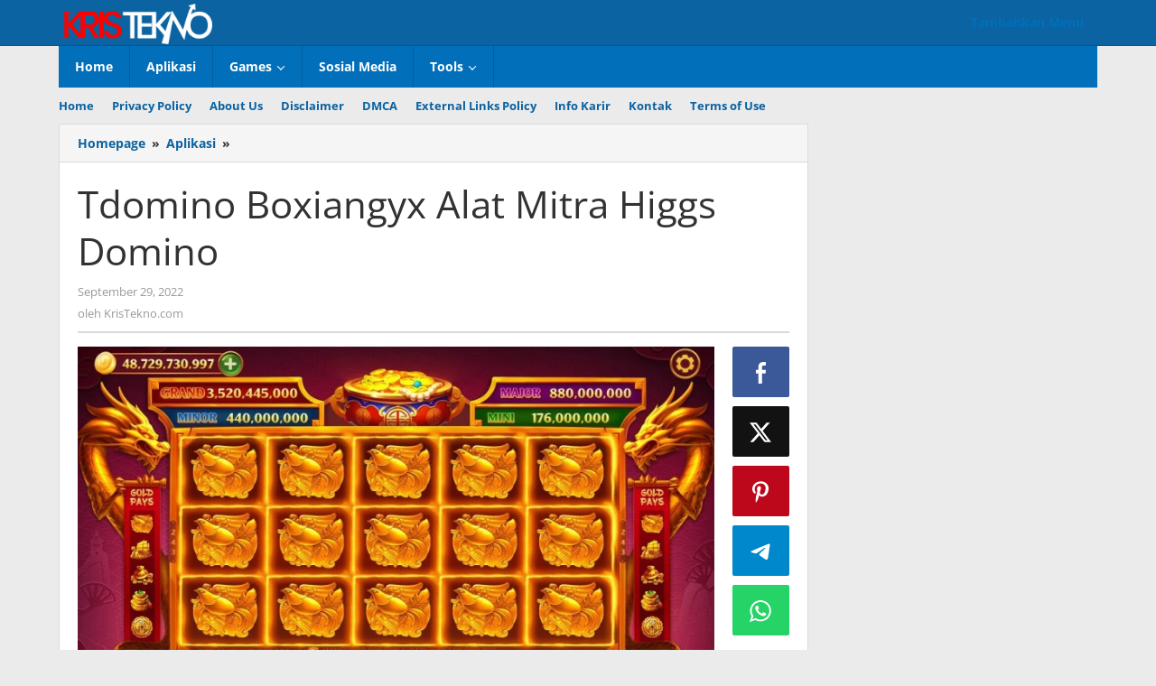

--- FILE ---
content_type: text/css
request_url: https://kristekno.com/wp-content/cache/min/1/wp-content/themes/majalahpro-child/style.css?ver=1759033584
body_size: 10209
content:
img,legend{border:0}legend,td,th{padding:0}html{font-family:sans-serif;-ms-text-size-adjust:100%;-webkit-text-size-adjust:100%}body{margin:0}article,aside,details,figcaption,figure,footer,header,hgroup,main,menu,nav,section,summary{display:block}audio,canvas,progress,video{display:inline-block;vertical-align:baseline}audio:not([controls]){display:none;height:0}[hidden],template{display:none}a{background-color:transparent}a:active,a:hover{outline:0}abbr[title]{border-bottom:1px dotted}b,optgroup,strong{font-weight:700}dfn{font-style:italic}h1{font-size:2em;margin:.67em 0}mark{background:#ff0;color:#000}small{font-size:80%}sub,sup{font-size:75%;line-height:0;position:relative;vertical-align:baseline}sup{top:-.5em}sub{bottom:-.25em}svg:not(:root){overflow:hidden}figure{margin:1em 40px}hr{-webkit-box-sizing:content-box;-moz-box-sizing:content-box;box-sizing:content-box;height:0}pre,textarea{overflow:auto}code,kbd,pre,samp{font-family:monospace,monospace;font-size:1em}button,input,optgroup,select,textarea{color:inherit;font:inherit;margin:0}button{overflow:visible}button,select{text-transform:none}button,html input[type=button],input[type=reset],input[type=submit]{-webkit-appearance:button;appearance:button;cursor:pointer}button[disabled],html input[disabled]{cursor:default}button::-moz-focus-inner,input::-moz-focus-inner{border:0;padding:0}input{line-height:normal}input[type=checkbox],input[type=radio]{-webkit-box-sizing:border-box;-moz-box-sizing:border-box;box-sizing:border-box;padding:0}input[type=number]::-webkit-inner-spin-button,input[type=number]::-webkit-outer-spin-button{height:auto}input[type=search]{-webkit-appearance:textfield;appearance:textfield;-webkit-box-sizing:content-box;-moz-box-sizing:content-box;box-sizing:content-box}input[type=search]::-webkit-search-cancel-button,input[type=search]::-webkit-search-decoration{-webkit-appearance:none}fieldset{border:2px solid #f6f4f1;margin:0 5px;padding:20px}table{border-collapse:collapse;border-spacing:0}*,:after,:before{-webkit-box-sizing:border-box;-moz-box-sizing:border-box;box-sizing:border-box}.sidr{display:block;position:fixed;top:0;height:100%;z-index:1;width:100%;z-index:999999;overflow-x:hidden;overflow-y:auto}.sidr .sidr-inner{padding:0 0 0}.sidr .sidr-inner>p{margin-left:15px;margin-right:15px}.sidr.sidr-right{left:auto;right:-100%}.sidr.sidr-left{left:-100%;right:auto}.sidr{font-size:13px;background:#333;color:#fff}.sidr ul{display:block;margin:0 0 0;padding:0}.sidr ul li{position:relative;display:block;margin:0;line-height:38px}.sidr ul li.active,.sidr ul li.sidr-class-active,.sidr ul li:hover{border-top:0;line-height:38px}.sidr ul li.active>a,.sidr ul li.sidr-class-active>a,.sidr ul li:hover>a{background-color:rgba(0,0,0,.1)}.sidr ul li a{padding:0 15px;display:block;text-decoration:none;color:#fff}.sidr ul li ul{border-bottom:0;margin:0}.sidr ul li ul li{line-height:38px;font-size:13px}.sidr ul li ul li.active,.sidr ul li ul li.sidr-class-active,.sidr ul li ul li:hover{border-top:0;line-height:38px}.sidr ul li ul li a{color:rgba(#fff,.8);padding-left:30px}.sidr form{margin:0 15px}.sidr label{font-size:13px}.sidr input[type=search],.sidr input[type=text]{width:100%;color:#222;font-size:13px;padding:5px;box-sizing:border-box;margin:0 0 10px;border-radius:2px;border:0;background:rgba(#000,.1);color:rgba(#fff,.6);display:block;clear:both}.sidr .sub-toggle{position:absolute;right:0;top:0;cursor:pointer;border-left:1px solid #ddd;font-size:20px;width:40px;text-align:center}.sidr .sub-toggle .gmr-icon-up:after,.sidr .sub-toggle .gmr-icon-down:after{display:inline-block;position:relative;margin-left:3px;margin-right:3px;margin-top:-5px;top:auto;bottom:auto;vertical-align:middle;content:' ';border-width:0 1px 1px 0;border-style:solid;border-color:#fff;-webkit-transform-origin:66% 66%;-ms-transform-origin:66% 66%;transform-origin:66% 66%;-webkit-transform:rotate(45deg);-ms-transform:rotate(45deg);transform:rotate(45deg);-webkit-transition:all 0.15s ease-in-out;transition:all 0.15s ease-in-out;height:6px;width:6px}.sidr .sub-toggle .gmr-icon-up:after{transform:rotate(225deg)}.sidr .sub-toggle.is-open{content:" - "!important}.sidr-class-gmr-logo{padding:0 15px;background-color:#fff;max-height:50px;line-height:50px;position:relative;display:block}.sidr-class-gmr-logo img{max-height:40px}.sidr .sub-toggle:hover{color:red;background:rgba(255,255,255,.5)}.sidr-class-site-description,.sidr ul.sidr-class-sub-menu{display:none}.sidr ul.sidr-class-sub-menu.active{display:block}.sidr-class-menu-item i._mi,.sidr-class-menu-item img._mi{display:inline-block;vertical-align:middle}.sidr-class-menu-item i._mi{width:auto;height:auto;margin-top:-.265em;font-size:18px;line-height:1}.sidr-class-menu-item i._before{margin-right:.25em}.sidr-class-menu-item i._after{margin-left:.25em}.sidr-class-menu-item img._before{margin-right:.5em}.sidr-class-menu-item img._after{margin-left:.5em}.sidr-class-menu-item ._svg{width:1em}.sidr-class-menu-item i.elusive{margin-top:-.3em}@keyframes splide-loading{0%{transform:rotate(0)}to{transform:rotate(1turn)}}.splide--draggable>.splide__slider>.splide__track,.splide--draggable>.splide__track{-webkit-user-select:none;-ms-user-select:none;user-select:none}.splide--fade>.splide__slider>.splide__track>.splide__list,.splide--fade>.splide__track>.splide__list{display:block}.splide--fade>.splide__slider>.splide__track>.splide__list>.splide__slide,.splide--fade>.splide__track>.splide__list>.splide__slide{left:0;opacity:0;position:absolute;top:0;z-index:0}.splide--fade>.splide__slider>.splide__track>.splide__list>.splide__slide.is-active,.splide--fade>.splide__track>.splide__list>.splide__slide.is-active{opacity:1;position:relative;z-index:1}.splide--rtl{direction:rtl}.splide--ttb.is-active>.splide__slider>.splide__track>.splide__list,.splide--ttb.is-active>.splide__track>.splide__list{display:block}.splide__container{box-sizing:border-box;position:relative}.splide__list{-webkit-backface-visibility:hidden;backface-visibility:hidden;display:-ms-flexbox;display:flex;height:100%;margin:0!important;padding:0!important;transform-style:preserve-3d}.splide.is-initialized:not(.is-active) .splide__list{display:block}.splide__pagination{-ms-flex-align:center;align-items:center;display:-ms-flexbox;display:flex;-ms-flex-wrap:wrap;flex-wrap:wrap;-ms-flex-pack:center;justify-content:center;margin:0;pointer-events:none}.splide__pagination li{display:inline-block;line-height:1;list-style-type:none;margin:0;pointer-events:auto}.splide__progress__bar{width:0}.splide{outline:none;position:relative;visibility:hidden}.splide.is-initialized,.splide.is-rendered{visibility:visible}.splide__slide{-webkit-backface-visibility:hidden;backface-visibility:hidden;box-sizing:border-box;-ms-flex-negative:0;flex-shrink:0;list-style-type:none!important;margin:0;outline:none;position:relative}.splide__slide img{vertical-align:bottom}.splide__slider{position:relative}.splide__spinner{animation:splide-loading 1s linear infinite;border:2px solid #999;border-left-color:transparent;border-radius:50%;bottom:0;contain:strict;display:inline-block;height:20px;left:0;margin:auto;position:absolute;right:0;top:0;width:20px}.splide__track{overflow:hidden;position:relative;z-index:0}html{-webkit-tap-highlight-color:rgba(0,0,0,0)}body{font-family:arial,sans-serif;line-height:1.5;margin:0 auto;background-color:#ebebeb;font-smooth:always}input,button,select,textarea{font-family:inherit;font-size:inherit;line-height:inherit}figure{margin:0}img{vertical-align:middle;height:auto;max-width:100%}.img-responsive{display:block;max-width:100%;height:auto}hr{margin-top:23px;margin-bottom:23px}[role="button"]{cursor:pointer}mark{background-color:#fcf8e3;padding:.2em}a{color:#2980b9;text-decoration:none;-webkit-transition:all .25s ease;-moz-transition:all .25s ease;-ms-transition:all .25s ease;-o-transition:all .25s ease;transition:all .25s ease;outline:0}a:hover,a:focus,a:active{color:#3498db;text-decoration:none}a:focus{outline:5px auto -webkit-focus-ring-color;outline-offset:-2px}del{color:#efefef}h1,h2,h3,h4,h5,h6{font-family:sans-serif;font-weight:600;line-height:1.1;color:inherit;margin-top:0;margin-bottom:5px}h1{font-size:36px}h2{font-size:30px}h3{font-size:24px}h4{font-size:18px}h5{font-size:14px}h6{font-size:12px}h1 small,h2 small,h3 small,h4 small,h5 small,h6 small{font-weight:400;line-height:1;font-size:75%}h2.entry-title{font-size:20px;font-weight:700!important;line-height:24px}p{margin:0 0 15px;word-wrap:break-word}small{font-size:85%}blockquote{border-color:#f6f4f1;font-style:italic}table{border-collapse:collapse!important;border-spacing:0;background-color:transparent;margin-bottom:20px;width:100%;max-width:100%}caption{padding-top:8px;padding-bottom:8px;color:#a7a7a7;text-align:left}caption,th,td{text-align:left}th{text-align:left;font-weight:700;text-transform:uppercase}th,td{border-top:1px solid #f6f4f1;padding:6px 12px}@media (max-width:767px){table{display:block;width:100%;overflow-x:auto}}fieldset{margin:0 0 20px}ul,ol{margin-top:0;margin-bottom:11.5px}ul ul,ol ul,ul ol,ol ol{margin-bottom:0}dl{margin-top:0;margin-bottom:23px}dt,dd{line-height:1.7}dt{font-weight:700}dd{margin-left:0}abbr[title],abbr[data-original-title]{cursor:help}blockquote{padding:5px 10px;margin:0 0 5px;border-left:5px solid #f6f4f1}blockquote p:last-child,blockquote ul:last-child,blockquote ol:last-child{margin-bottom:0!important}address{margin-bottom:23px;font-style:normal;line-height:1.7}code,kbd,pre,samp{font-family:Menlo,Monaco,Consolas,"Courier New",monospace}code{padding:2px 4px;font-size:90%;color:#34495e;background-color:#f8f8f8;border-radius:4px}kbd{padding:2px 4px;font-size:90%;color:#fff;background-color:#34495e}kbd kbd{padding:0;font-size:100%;font-weight:700;-webkit-box-shadow:none;box-shadow:none}pre{display:block;padding:11px;margin:0 0 11.5px;font-size:13px;line-height:1.7;word-break:break-all;word-wrap:break-word;color:#fff;background-color:#2c3e50}pre code{padding:0;font-size:inherit;color:inherit;white-space:pre-wrap;background-color:transparent}a.read-more{background-color:#f6f4f1;padding-left:5px;padding-right:5px}.gmr-embed-responsive{position:relative;display:block;height:0;padding:0;overflow:hidden;margin-bottom:20px}.gmr-embed-responsive .gmr-embed-responsive-item,.gmr-embed-responsive iframe,.gmr-embed-responsive embed,.gmr-embed-responsive object,.gmr-embed-responsive video{position:absolute;top:0;left:0;bottom:0;height:100%;width:100%;border:0}.gmr-embed-responsive-16by9{padding-bottom:56.25%}.gmr-embed-responsive-4by3{padding-bottom:75%}.clearfix:before,.clearfix:after,.dl-horizontal dd:before,.dl-horizontal dd:after,.container:before,.container:after,.container-fluid:before,.container-fluid:after,.row:before,.row:after{content:" ";display:table}.clearfix:after,.dl-horizontal dd:after,.container:after,.container-fluid:after,.row:after{clear:both}.center-block{display:block;margin-left:auto;margin-right:auto}.pull-right{float:right!important}.pull-left{float:left!important}.gmr-hide{display:none}.hidden,.hide{display:none!important}.show{display:block!important}.invisible{visibility:hidden}.affix{position:fixed}#site-container{position:relative;margin:0 auto;max-width:1200px}.gmr-headwrapper{margin-top:20px;margin-bottom:20px}@media (max-width:993px){.gmr-headwrapper{margin-bottom:0}}.gmr-logo{float:left;height:45px;max-height:45px}.text-center .gmr-logo{float:none!important;display:block;width:100%}.gmr-logo img{max-width:100%;max-height:45px}.site-title{font-weight:500;line-height:1.1;color:inherit;margin-bottom:0;font-size:26px}.site-description{font-size:13px}@media (max-width:480px){.gmr-logo{max-width:180px}}@media (max-width:900px){.gmr-topnavwrap .gmr-table-logo{width:80%;text-align:left!important}.gmr-topnavwrap .gmr-table-menu{width:20%}}.gmr-list-table{width:100%;display:table}.gmr-table-row{display:table-row}.gmr-table-cell{display:table-cell;vertical-align:middle;height:100%}a.button,button.button,input.button,a.button,button,input[type="button"],input[type="reset"],input[type="submit"]{border:1px solid rgba(0,0,0,.2);cursor:pointer;display:inline-block;outline:0;overflow:visible;margin:0;padding:8px 10px;text-decoration:none;vertical-align:top;width:auto;vertical-align:middle;background-color:#2c3e50;white-space:normal;color:#fff;height:auto;-webkit-appearance:none;appearance:none;-moz-background-clip:padding;-o-background-clip:padding-box;-webkit-background-clip:padding;background-clip:padding-box;-webkit-transition:all .25s ease;-moz-transition:all .25s ease;-ms-transition:all .25s ease;-o-transition:all .25s ease;transition:all .25s ease;border-radius:3px;-moz-border-radius:3px;-webkit-border-radius:3px}a.button:hover,button.button:hover,input.button:hover,button:hover,input[type="button"]:hover,input[type="reset"]:hover,input[type="submit"]:hover,a.button:focus,button:focus,input[type="button"]:focus,input[type="reset"]:focus,input[type="submit"]:focus,a.button:active,button:active,input[type="button"]:active,input[type="reset"]:active,input[type="submit"]:active{text-decoration:none;color:#fff}input[type="text"],input[type="email"],input[type="url"],input[type="password"],input[type="search"],input[type="number"],input[type="tel"],input[type="range"],input[type="date"],input[type="month"],input[type="week"],input[type="time"],input[type="datetime"],input[type="datetime-local"],input[type="color"],select,textarea{background-color:rgba(255,255,255,.2);border:1px solid rgba(0,0,0,.2);outline:0;margin:0;padding:8px 10px;text-align:left;font-size:inherit;vertical-align:middle;font-family:inherit;-moz-box-sizing:border-box;-webkit-box-sizing:border-box;box-sizing:border-box;-moz-background-clip:padding;-o-background-clip:padding-box;-webkit-background-clip:padding;background-clip:padding-box;-webkit-appearance:none;appearance:none;-moz-box-shadow:inset 0 1px 2px -1px rgba(0,0,0,.2);-webkit-box-shadow:inset 0 1px 2px -1px rgba(0,0,0,.2);box-shadow:inset 0 1px 2px -1px rgba(0,0,0,.2);border-radius:3px;-moz-border-radius:3px;-webkit-border-radius:3px}input[type="text"][disabled],input[type="email"][disabled],input[type="url"][disabled],input[type="password"][disabled],input[type="search"][disabled],input[type="number"][disabled],input[type="tel"][disabled],input[type="range"][disabled],input[type="date"][disabled],input[type="month"][disabled],input[type="week"][disabled],input[type="time"][disabled],input[type="datetime"][disabled],input[type="datetime-local"][disabled],input[type="color"][disabled] select[disabled],textarea[disabled]{background-color:rgba(255,255,255,.1)}input[type="text"]:focus,input[type="email"]:focus,input[type="url"]:focus,input[type="password"]:focus,input[type="search"]:focus,input[type="number"]:focus,input[type="tel"]:focus,input[type="range"]:focus,input[type="date"]:focus,input[type="month"]:focus,input[type="week"]:focus,input[type="time"]:focus,input[type="datetime"]:focus,input[type="datetime-local"]:focus,input[type="color"]:focus,select:focus,textarea:focus{-moz-box-shadow:inset 0 1px 5px -1px rgba(0,0,0,.2);-webkit-box-shadow:inset 0 1px 5px -1px rgba(0,0,0,.2);box-shadow:inset 0 1px 5px -1px rgba(0,0,0,.2)}button[disabled],input[disabled],select[disabled],select[disabled] option,select[disabled] optgroup,textarea[disabled],a.button_disabled{-moz-box-shadow:none;-webkit-box-shadow:none;box-shadow:none;-moz-user-select:-moz-none;-webkit-user-select:none;-khtml-user-select:none;user-select:none;color:#888;cursor:default}textarea,select[size],select[multiple]{height:auto}select[size="0"],select[size="1"]{height:1.8em}select{max-width:100%}textarea{min-height:40px;overflow:auto;resize:vertical;width:100%}optgroup{color:#000;font-style:normal;font-weight:400;font-family:Arial,"Liberation Sans",FreeSans,sans-serif}optgroup::-moz-focus-inner{border:0;padding:0}.container{margin-right:auto;margin-left:auto;padding-left:10px;padding-right:10px}@media (min-width:768px){.container{max-width:750px}}@media (min-width:992px){.container{max-width:900px}}@media (min-width:1200px){.container{max-width:1170px}}.container-fluid{margin-right:auto;margin-left:auto;padding-left:10px;padding-right:10px}.row{margin-left:-10px;margin-right:-10px}.col-md-sb-r,.col-md-sb-l,.col-md-sgl-r,.col-md-sgl-m,.col-md-sgl-m-noshare,.col-md-content,.col-md-content-c,.col-md-content-s-c,.col-md-content-s-c-2,.col-md-content-s-c-noshare,.col-md-sb-s-l,.col-md-main,.col-md-footer3,.col-md-footer4,.col-md-footer6{position:relative;min-height:1px;padding-left:10px;padding-right:10px}@media (min-width:992px){.col-md-sb-r,.col-md-sb-l,.col-md-sgl-r,.col-md-sgl-m,.col-md-sgl-m-noshare,.col-md-content,.col-md-content-c,.col-md-content-s-c,.col-md-content-s-c-2,.col-md-content-s-c-noshare,.col-md-sb-s-l,.col-md-main,.col-md-footer3,.col-md-footer4,.col-md-footer6{float:left}.col-md-main{width:100%}.col-md-content{width:72.66666667%}.col-md-content-c{width:78.66666667%}.col-md-sb-l{width:21.33333333%}.col-md-sb-r{width:27.33333333%}.col-md-sgl-m{width:89.66666667%}.col-md-sgl-m-noshare{width:100%}.col-md-sgl-r{width:10.33333333%}.col-md-content-s-c{width:74.66666667%}.col-md-content-s-c-noshare{width:77.66666667%}.col-md-sb-s-l{width:25.33333333%}.col-md-sgl-m-noshare .col-md-sb-s-l{width:22.33333333%}.col-md-footer6{width:50%}.col-md-footer4{width:33.33333333%}.col-md-footer3{width:25%}}@media (max-width:991px){.col-md-sb-s-l,.col-md-sb-l{display:none!important}}.gmr-sticky.admin-bar .top-header-second.sticky-menu{top:32px}@media (max-width:782px){.gmr-sticky.admin-bar .top-header-second.sticky-menu{top:46px}}@media (max-width:600px){.gmr-sticky.admin-bar .top-header-second.sticky-menu{top:0}}.gmr-sticky .top-header-second.sticky-menu,.gmr-sticky .top-header.sticky-menu{width:100%;z-index:13;border-bottom:0;margin:auto;top:0;left:0;right:0;position:fixed;-webkit-transition:all .25s ease;-moz-transition:all .25s ease;-ms-transition:all .25s ease;-o-transition:all .25s ease;transition:all .25s ease}.top-header-second.sticky-menu{z-index:9999!important}.gmr-sticky .top-header.sticky-menu{top:50px!important}.gmr-sticky.admin-bar .top-header.sticky-menu{top:80px!important}.gmr-sticky .top-header.sticky-menu .gmr-mainmenu{line-height:20px}.gmr-sticky .top-header.sticky-menu,.gmr-sticky .top-header-second.sticky-menu{opacity:.95}@media only screen and (max-width :1200px){.gmr-sticky .top-header.sticky-menu{position:relative!important}}.gmr-topnavwrap{border-bottom:1px solid rgba(0,0,0,.15)}.gmr-secondmenuwrap{margin:0 -10px}.gmr-mainmenu,.gmr-topnavmenu,.gmr-secondmenu{margin:0;padding:0;line-height:20px}.gmr-secondmenu{margin-top:10px}.gmr-mainmenu ul,.gmr-topnavmenu ul{list-style:none}#primary-menu,#primary-menu .sub-menu-search,#primary-menu .sub-menu,#primary-menu .children{margin:0 auto;padding:0;z-index:9999}#primary-menu>li,#primary-menu .sub-menu-search li,#primary-menu .sub-menu li,#primary-menu .children li{display:block;float:left;position:relative}#primary-menu>li>form,#primary-menu>li>span.gmr-top-date,#primary-menu>li>a{position:relative;display:block;padding:13px 18px;text-decoration:none!important;border-right:1px solid rgba(0,0,0,.15)}.gmr-secondmenu #primary-menu>li>a{padding:0 10px;border-right:none;font-size:13px}.gmr-menuwrap #primary-menu>li>a:hover,.gmr-menuwrap #primary-menu>li.page_item_has_children:hover>a,.gmr-menuwrap #primary-menu>li.menu-item-has-children:hover>a,.gmr-mainmenu #primary-menu>li:hover>a,.gmr-mainmenu #primary-menu .current-menu-item>a,.gmr-mainmenu #primary-menu .current-menu-ancestor>a,.gmr-mainmenu #primary-menu .current_page_item>a,.gmr-mainmenu #primary-menu .current_page_ancestor>a{border-right:1px solid rgba(0,0,0,0)!important;-webkit-box-shadow:inset 0 -5px 0 0 rgba(0,0,0,.1)!important;-moz-box-shadow:inset 0 -5px 0 0 rgba(0,0,0,.1)!important;box-shadow:inset 0 -5px 0 0 rgba(0,0,0,.1)!important}#primary-menu>li>span.gmr-top-date,.gmr-topnavmenu #primary-menu>li>a{padding:15px 15px}#primary-menu>li>span.gmr-top-date{color:#999}#primary-menu>li.menu-border>a span{border:2px solid #fff;line-height:10px;padding:10px 15px;margin-top:18px;margin-bottom:18px}#primary-menu>li.gmr-menu-cart>a sup{margin-left:5px}#primary-menu>li.page_item_has_children>a:after,#primary-menu>li.menu-item-has-children>a:after,#primary-menu .sub-menu-search>li.page_item_has_children>a:after,#primary-menu .sub-menu-search>li.menu-item-has-children>a:after,#primary-menu .sub-menu>li.page_item_has_children>a:after,#primary-menu .sub-menu>li.menu-item-has-children>a:after,#primary-menu .children>li.page_item_has_children>a:after,#primary-menu .children>li.menu-item-has-children>a:after{display:inline-block;position:relative;margin-left:6px;margin-right:3px;margin-top:-3px;top:auto;bottom:auto;vertical-align:middle;content:' ';border-width:0 1px 1px 0;border-style:solid;border-color:#111;-webkit-transform-origin:66% 66%;-ms-transform-origin:66% 66%;transform-origin:66% 66%;-webkit-transform:rotate(45deg);-ms-transform:rotate(45deg);transform:rotate(45deg);-webkit-transition:all 0.15s ease-in-out;transition:all 0.15s ease-in-out;height:6px;width:6px}#primary-menu>li.page_item_has_children:hover>a:after,#primary-menu>li.menu-item-has-children:hover>a:after{transform:rotate(225deg);border-color:#FF5722}#primary-menu .sub-menu-search>li.page_item_has_children>a:after,#primary-menu .sub-menu-search>li.menu-item-has-children>a:after,#primary-menu .sub-menu>li.page_item_has_children>a:after,#primary-menu .sub-menu>li.menu-item-has-children>a:after,#primary-menu .children>li.page_item_has_children>a:after,#primary-menu .children>li.menu-item-has-children>a:after{transform:rotate(-45deg);height:6px;width:6px;margin-left:0;margin-right:0;margin-top:5px;top:auto;bottom:auto;float:right}#primary-menu .sub-menu-search>li.page_item_has_children:hover>a:after,#primary-menu .sub-menu-search>li.menu-item-has-children:hover>a:after,#primary-menu .sub-menu>li.page_item_has_children:hover>a:after,#primary-menu .sub-menu>li.menu-item-has-children:hover>a:after,#primary-menu .children>li.page_item_has_children:hover>a:after,#primary-menu .children>li.menu-item-has-children:hover>a:after{transform:rotate(135deg)}#primary-menu .sub-menu-search,#primary-menu .sub-menu,#primary-menu .children{left:-1px;padding:0;position:absolute;top:120%;width:200px;z-index:999;opacity:0;display:none;border-width:1px 0 5px 0;border-style:solid;border-color:rgba(0,0,0,.1);background-color:#f9fdff}.gmr-mainmenu #primary-menu .sub-menu-search,.gmr-mainmenu #primary-menu .sub-menu,.gmr-mainmenu #primary-menu .children{border:none!important;box-shadow:0 0 0 1px rgba(0,0,0,.15);-webkit-box-shadow:0 0 0 1px rgba(0,0,0,.15);-moz-box-shadow:0 0 0 1px rgba(0,0,0,.15)}.gmr-secondmenu #primary-menu .sub-menu-search,.gmr-secondmenu #primary-menu .sub-menu,.gmr-secondmenu #primary-menu .children{border:none!important;box-shadow:0 0 0 1px rgba(0,0,0,.15);-webkit-box-shadow:0 0 0 1px rgba(0,0,0,.15);-moz-box-shadow:0 0 0 1px rgba(0,0,0,.15);background-color:#f1f1f1}#primary-menu>li.col-2>.sub-menu{width:350px}#primary-menu>li.col-3>.sub-menu{width:450px}#primary-menu>li.col-4>.sub-menu{width:600px}#primary-menu>li.col-2>.sub-menu>li{width:50%;float:left;display:inline}#primary-menu>li.col-3>.sub-menu>li{width:33.33%;float:left;display:inline}#primary-menu>li.col-4>.sub-menu>li{width:25%;float:left;display:inline}#primary-menu li.col-2>.sub-menu,#primary-menu li.col-3>.sub-menu,#primary-menu li.col-4>.sub-menu{padding:10px}#primary-menu .sub-menu-search ul,#primary-menu .sub-menu ul,#primary-menu .children ul{left:200px!important;top:0!important}#primary-menu .sub-menu-search ul:after,#primary-menu .sub-menu ul:after,#primary-menu .children ul:after{border-width:0;margin-left:0}#primary-menu .sub-menu-search a,#primary-menu .sub-menu a,#primary-menu .children a{display:block;line-height:16px;letter-spacing:0;padding:8px 18px!important;text-align:left;color:#333!important;text-transform:none!important;-webkit-transition:all .25s ease;-moz-transition:all .25s ease;-ms-transition:all .25s ease;-o-transition:all .25s ease;transition:all .25s ease}.gmr-mainmenu #primary-menu .sub-menu-search a,.gmr-mainmenu #primary-menu .sub-menu a,.gmr-mainmenu #primary-menu .children a{color:#ffffff!important}.gmr-secondmenu #primary-menu .sub-menu-search a,.gmr-secondmenu #primary-menu .sub-menu a,.gmr-secondmenu #primary-menu .children a{padding:7px 11px!important;font-size:13px}#primary-menu .sub-menu-search>li:hover>a,#primary-menu .sub-menu>li:hover>a,#primary-menu .children>li:hover>a,#primary-menu .sub-menu>li.current-menu-item>a{background-color:rgba(0,0,0,.025)!important}#primary-menu .sub-menu.current_page_item:after,#primary-menu .sub-menu li,#primary-menu .sub-menu-search li,#primary-menu .children.current_page_item:after,#primary-menu .children li{float:none}#primary-menu li>.sub-menu-search.focused,#primary-menu li:hover>.sub-menu-search,#primary-menu li>.sub-menu.focused,#primary-menu li:hover>.sub-menu,#primary-menu li>.children.focused,#primary-menu li:hover>.children{opacity:1;top:100%;display:block;animation:anim .5s ease-in-out}#primary-menu li>.sub-menu-search.focused:after,#primary-menu li:hover>.sub-menu-search:after,#primary-menu li>.sub-menu.focused:after,#primary-menu li:hover>.sub-menu:after,#primary-menu li>.children.focused:after,#primary-menu li:hover>.children:after{opacity:1;bottom:100%;display:block;animation:anim .5s ease-in-out}@keyframes anim{0%{display:none;transform:translateY(20%)}1%{display:block;opacity:0;transform:translateY(20%)}100%{opacity:1;transform:translateY(0%)}}#gmr-topnavresponsive-menu{padding:5px 0}.close-topnavmenu-wrap,#gmr-topnavresponsive-menu{display:none}#gmr-topnavresponsive-menu svg{font-size:28px;position:relative;left:0;top:0}.sidr li input[type="text"],.sidr li input[type="search"]{border:2px solid #f6f4f1!important;margin-top:10px;margin-bottom:10px;background:#fff;padding:5px 10px;line-height:18px}.sidr ul ul a{font-size:14px}.sidr-class-gmr-search>a,.sidr-class-gmr-social-menu,.sidr-class-menu-item-object-date,.sidr-class-search-trigger{display:none!important}#sidr-id-close-topnavmenu-button{color:#111}#sidr-id-close-topnavmenu-button svg{position:absolute;right:15px;top:13px;z-index:9999;font-size:28px}@media (max-width:1200px){#gmr-topnavresponsive-menu{display:block;float:right}.gmr-mainmenu,.gmr-topnavmenu,.gmr-secondmenu{display:none}}.gmr-mobilemenu{overflow:auto;white-space:nowrap;max-width:100%!important}.gmr-mobilemenu ul{list-style:none;margin:0 0 0 0;padding:0 0 0 0}.gmr-mobilemenu ul li{display:inline-block;margin-right:7px}.gmr-mobilemenu ul li a{font-weight:700;padding:7px 14px 7px 0;display:block}@media (min-width:1200px){.gmr-mobilemenu{display:none}}#primary-menu .gmr-search .sub-menu-search{right:0;left:auto!important;padding:10px 15px!important;width:300px!important}.gmr-search svg{font-size:16px;margin-right:10px}.gmr-search input[type="text"]{width:100%;padding:0 15px;height:34px;line-height:34px;background-color:#fff;border:1px solid rgba(0,0,0,.2)!important}#primary-menu .gmr-social-menu .sub-menu{right:0;left:auto!important}ul.footer-social-icon{list-style:none;background-color:rgba(0,0,0,.05);border:1px solid rgba(0,0,0,.15);padding:10px 10px 5px;margin:20px 0 0 0}ul.footer-social-icon li{display:inline-block}ul.footer-social-icon li.social-text{margin:0 10px 0 0}ul.footer-social-icon li a{font-size:14px;line-height:14px;color:#fff;background-color:#333;margin:0 5px 5px 0;padding:5px 15px;border-radius:2px;-moz-border-radius:2px;-webkit-border-radius:2px;display:inline-block}ul.footer-social-icon li a.facebook{background-color:#3b5998!important}ul.footer-social-icon li a.twitter{background-color:#121212!important}ul.footer-social-icon li a.pinterest{background-color:#cb2027!important}ul.footer-social-icon li a.googleplus{background-color:#dd4b39!important}ul.footer-social-icon li a.tumblr{background-color:#32506d!important}ul.footer-social-icon li a.tumbleupon{background-color:#eb4823!important}ul.footer-social-icon li a.wordpress{background-color:#21759b!important}ul.footer-social-icon li a.instagram{background-color:#bc2a8d!important}ul.footer-social-icon li a.dribbble{background-color:#ea4c89!important}ul.footer-social-icon li a.vimeo{background-color:#1ab7ea!important}ul.footer-social-icon li a.linkedin{background-color:#007bb6!important}ul.footer-social-icon li a.deviantart{background-color:#475c4d!important}ul.footer-social-icon li a.myspace{background-color:#006EAF!important}ul.footer-social-icon li a.skype{background-color:#12A5F4!important}ul.footer-social-icon li a.youtube{background-color:#bb0000!important}ul.footer-social-icon li a.picassa{background-color:#ffa013!important}ul.footer-social-icon li a.flickr{background-color:#ff0084!important}ul.footer-social-icon li a.blogger{background-color:#fb8f3d!important}ul.footer-social-icon li a.spotify{background-color:#1ed760!important}ul.footer-social-icon li a.delicious{background-color:#205cc0!important}ul.footer-social-icon li a.tiktok{background-color:#010101!important}ul.footer-social-icon li a.telegram{background-color:#0088cc!important}ul.footer-social-icon li a.soundcloud{background-color:#fe5000!important}ul.footer-social-icon li a.rss{background-color:#ee802f!important}.gmr-social-menu .gmr-social-mainlink svg{font-size:16px}.menu-item-social-network svg{margin-right:10px;font-size:18px;vertical-align:-0.25em!important}.gmr-social-menu a.facebook svg{color:#3b5998!important}.gmr-social-menu a.twitter svg{color:#121212!important}.gmr-social-menu a.pinterest svg{color:#cb2027!important}.gmr-social-menu a.social_googleplus svg{color:#dd4b39!important}.gmr-social-menu a.tumblr svg{color:#32506d!important}.gmr-social-menu a.stumbleupon svg{color:#eb4823!important}.gmr-social-menu a.wordpress svg{color:#21759b!important}.gmr-social-menu a.instagram svg{color:#bc2a8d!important}.gmr-social-menu a.dribbble svg{color:#ea4c89!important}.gmr-social-menu a.vimeo svg{color:#1ab7ea!important}.gmr-social-menu a.linkedin svg{color:#007bb6!important}.gmr-social-menu a.deviantart svg{color:#475c4d!important}.gmr-social-menu a.myspace svg{color:#006EAF!important}.gmr-social-menu a.skype svg{color:#12A5F4!important}.gmr-social-menu a.youtube svg{color:#bb0000!important}.gmr-social-menu a.picassa svg{color:#ffa013!important}.gmr-social-menu a.flickr svg{color:#ff0084!important}.gmr-social-menu a.blogger svg{color:#fb8f3d!important}.gmr-social-menu a.spotify svg{color:#1ed760!important}.gmr-social-menu a.delicious svg{color:#205cc0!important}.gmr-social-menu a.tiktok svg{color:#010101!important}.gmr-social-menu a.telegram svg{color:#0088cc!important}.gmr-social-menu a.soundcloud svg{color:#fe5000!important}.gmr-social-menu a.rss svg{color:#ee802f!important}.gmr-social-share{margin:0;padding:0}ul.gmr-socialicon-share{margin:0;padding:0}ul.gmr-socialicon-share li{text-align:center;display:block;margin:0 0 10px}ul.gmr-socialicon-share li a{color:#fff;display:block;margin:0;font-size:24px;padding:10px 0!important;-webkit-border-radius:2px;-moz-border-radius:2px;border-radius:2px}ul.gmr-socialicon-share li a svg{vertical-align:-.15em}ul.gmr-socialicon-share li.twitter a{background:#121212}ul.gmr-socialicon-share li.facebook a{background:#3b5998}ul.gmr-socialicon-share li.pinterest a{background:#bd081c}ul.gmr-socialicon-share li.telegram a{background:#08c}ul.gmr-socialicon-share li.whatsapp a{background:#25D366}@media (max-width:991px){ul.gmr-socialicon-share li{display:inline-block;margin:0 10px 10px 0}ul.gmr-socialicon-share li a{display:block;padding:5px 10px!important;font-size:16px;width:50px}}@media (max-width:1199px){ul.gmr-socialicon-share{margin-top:20px}}.gmr-archive-share{font-size:10px!important;line-height:10px;position:absolute;vertical-align:middle;background-color:#3b5998;font-weight:400;padding:5px 5px;margin-left:10px;color:#fff!important;display:none}.gmr-archive-share svg{font-size:10px;vertical-align:-0.15em!important;margin-right:3px}.gmr-archive-share.gmr-archive-twitter{background-color:#121212;margin-left:70px}.gmr-box-content:hover .gmr-archive-share{display:inline-block}@media (max-width:1199px){.gmr-box-content:hover .gmr-archive-share{display:none!important}}.gmr-firstcontent-title{position:absolute;bottom:0;left:0;right:0;padding:20px;background:#555;background:rgba(0,0,0,.5);background:linear-gradient(to bottom,rgba(0,0,0,0) 0,rgba(0,0,0,.7) 60%)}.gmr-firstcontent-title h2.entry-title a{color:#fff!important;font-weight:600!important;font-size:32px!important;line-height:38px!important}@media (max-width:767px){.gmr-firstcontent-title h2.entry-title a{font-size:18px!important;line-height:20px!important}}.gmr-firstcontent-title{bottom:-1px;left:-1px;right:-1px}.duration{position:absolute;z-index:2;bottom:3px;right:3px;display:inline-block;padding:2px 5px;font-size:12px;background-color:rgba(0,0,0,.4);color:#fff;border-radius:3px}.site-main{border:1px solid rgba(0,0,0,.15);margin-bottom:20px}.site-main .comment-navigation{margin:0 0 1.5em}.site-main .posts-navigation,.site-main .post-navigation{overflow:hidden;margin:10px 0 0;padding-top:5px;border-top:2px solid #f6f4f1}.prevnextpost-links{margin-bottom:20px}.post-navigation .nav-previous span,.post-navigation .nav-next span{color:#999;display:block}.posts-navigation .nav-previous,.post-navigation .nav-previous{float:left;width:48%}.posts-navigation .nav-next,.post-navigation .nav-next{float:right;text-align:right;width:48%}.gmr-gallery{display:block;position:relative;margin-top:5px;margin-bottom:10px;text-align:center}.gmr-gallery ul{position:relative;padding:0;margin:0 -5px;font-size:0}.gmr-gallery ul li{display:inline-block;width:20%;vertical-align:top;font-size:12px;margin:0;padding:0;box-sizing:border-box;-moz-box-sizing:border-box;-webkit-box-sizing:border-box}.gmr-gallery ul li a{display:block;padding:0;margin:5px;font-size:12px;font-weight:600}.gmr-gallery ul li img{width:100%;max-width:100%;height:auto}@media only screen and (max-width:480px){.gmr-gallery ul li{width:33.33%}}ul.page-numbers{list-style:none!important;padding-left:0;margin-top:20px;margin-bottom:20px;text-align:center}ul.page-numbers li{display:inline-block;margin:0 2px}ul.page-numbers li span.current,ul.page-numbers li a{padding:5px 10px;background:-moz-linear-gradient(#fff,#eaeaea);background:-webkit-linear-gradient(#fff,#eaeaea);background:-o-linear-gradient(#fff,#eaeaea);background:linear-gradient(#fff,#eaeaea);-moz-box-shadow:inset 0 0 2px #fff;-webkit-box-shadow:inset 0 0 2px #fff;box-shadow:inset 0 0 2px #fff;border:1px solid rgba(0,0,0,.15);-webkit-border-radius:3px;-moz-border-radius:3px;border-radius:3px}ul.page-numbers li span.page-numbers{background:transparent;-moz-box-shadow:none;-webkit-box-shadow:none;box-shadow:none;background-color:#354b60;color:#fff}ul.page-numbers li span.dots{background-color:inherit!important;color:inherit!important}ul.page-numbers li a:hover{border:1px solid #999;-webkit-box-shadow:0 1px 4px -1px #888;-moz-box-shadow:0 1px 4px -1px #888;box-shadow:0 1px 4px -1px #888;background:-moz-linear-gradient(#fff,#f3f3f3,#e1e1e1);background:-webkit-linear-gradient(#fff,#f3f3f3,#e1e1e1);background:-o-linear-gradient(#fff,#f3f3f3,#e1e1e1);background:linear-gradient(#fff,#f3f3f3,#e1e1e1)}.page-links{margin:20px 0;padding:5px 10px;background-color:rgba(0,0,0,.05)}.gmr-single .page-links{margin-bottom:15px}.page-links .page-text{margin:0;display:inline-block;padding:5px 0;color:#666}.prevnextpost,.page-links .page-link-number,.page-links a .page-link-number{margin:0;display:inline-block;padding:3px 10px;background:-moz-linear-gradient(#fff,#eaeaea);background:-webkit-linear-gradient(#fff,#eaeaea);background:-o-linear-gradient(#fff,#eaeaea);background:linear-gradient(#fff,#eaeaea);-moz-box-shadow:inset 0 0 2px #fff;-webkit-box-shadow:inset 0 0 2px #fff;box-shadow:inset 0 0 2px #fff;border:1px solid rgba(0,0,0,.15);-webkit-border-radius:3px;-moz-border-radius:3px;border-radius:3px}.prevnextpost,.page-links .page-link-number{background:transparent;-moz-box-shadow:none;-webkit-box-shadow:none;box-shadow:none;background-color:#354b60;color:#fff}.prevnextpost{padding:5px 10px;-webkit-border-radius:0;-moz-border-radius:0;border-radius:0}.page-links a .page-link-number{background-color:#f6f4f1;color:#333}.page-links a .page-link-number:hover{border:1px solid #999;-webkit-box-shadow:0 1px 4px -1px #888;-moz-box-shadow:0 1px 4px -1px #888;box-shadow:0 1px 4px -1px #888;background:-moz-linear-gradient(#fff,#f3f3f3,#e1e1e1);background:-webkit-linear-gradient(#fff,#f3f3f3,#e1e1e1);background:-o-linear-gradient(#fff,#f3f3f3,#e1e1e1);background:linear-gradient(#fff,#f3f3f3,#e1e1e1)}.gmr-hidden{display:none}.screen-reader-text{clip:rect(1px,1px,1px,1px);position:absolute!important;height:1px;width:1px;overflow:hidden}.screen-reader-text:focus{background-color:#efefef;box-shadow:0 0 2px 2px rgba(0,0,0,.1);clip:auto!important;color:#21759b;display:block;font-size:14px;font-size:1.4rem;font-weight:700;height:auto;left:5px;line-height:normal;padding:15px 23px 14px;text-decoration:none;top:5px;width:auto;z-index:100000}#content[tabindex="-1"]:focus{outline:0}.text-left{text-align:left}.text-right{text-align:right}.text-center{text-align:center}.text-justify{text-align:justify}.text-nowrap{white-space:nowrap}.alignnone{margin:0 auto 15px auto}.aligncenter,div.aligncenter{display:block;margin:0 auto 5px auto}.alignright{float:right;margin:0 0 15px 15px}.alignleft{float:left;margin:0 15px 15px 0}a img.alignright{float:right;margin:0 0 15px 15px}a img.alignnone{margin:0 15px 15px 0}a img.alignleft{float:left;margin:0 15px 15px 0}a img.aligncenter,p.img-center img{display:block;margin-left:auto;margin-right:auto}.home-module{background-color:rgba(0,0,0,.05)}h3.homemodule-title{overflow:hidden;font-size:16px;line-height:20px;font-weight:700;margin-bottom:20px}h3.homemodule-title:after{content:"";display:inline-block;height:0;vertical-align:middle;width:100%;margin-right:-100%;margin-left:10px;border-top:1px solid #ccc;border-bottom:1px solid #fff}.gmr-module-posts{display:block;position:relative;margin-top:5px;margin-bottom:-10px}.gmr-module-posts ul{position:relative;padding:0;margin:0 -10px;font-size:0}.gmr-module-posts ul li{display:inline-block;vertical-align:top;width:50%;margin:0;padding:0}.gmr-module-posts.modulecol3 ul li{width:33.333334%}.gmr-module-posts.modulecol4 ul li{width:25%}.gmr-module-posts ul li .gmr-module-item{display:block;padding:0;margin:5px 10px}.gmr-module-posts ul li img{width:100%;display:block}.gmr-module-posts ul li .widget-content-thumbnail a{display:block;margin-bottom:5px}@media only screen and (max-width:480px){.gmr-module-posts ul li,.gmr-module-posts.modulecol3 ul li,.gmr-module-posts.modulecol4 ul li{width:50%}}.widget{margin:0 0 20px}ol.comment-list li .comment-meta:before,ol.comment-list li .comment-meta:after,.widget:before,.widget:after{content:"";display:table}ol.comment-list li .comment-meta:after,.widget:after{clear:both}h3.widget-title{font-size:24px;line-height:28px;font-weight:300}.widget-title{margin-top:0;margin-bottom:10px;padding-bottom:0;border-bottom:1px solid rgba(0,0,0,.15)}.widget-title span{border-bottom:3px solid #000;display:inline-block;padding:0 0 10px;margin-bottom:-2px}.widget select{max-width:100%}.widget ul{margin-top:-10px;margin-bottom:-10px;padding-left:0;list-style:none}.widget ul.sub-menu,.widget ul.children{margin-top:10px;padding-left:20px}.widget li{padding:10px 0}.widget_search input[type="search"]{width:100%;display:block}.widget_search input[type="submit"]{display:none}.tagcloud a{display:inline-block;border:none;color:#fff;outline:0;margin:0 3px 6px 0;padding:8px 10px;text-align:left;font-size:14px!important;vertical-align:middle;font-family:inherit;-moz-box-sizing:border-box;-webkit-box-sizing:border-box;box-sizing:border-box;-moz-background-clip:padding;-o-background-clip:padding-box;-webkit-background-clip:padding;background-clip:padding-box;-webkit-appearance:none;appearance:none}.tagcloud a:hover,.tagcloud a:active,.tagcloud a:focus{color:#fff}.tagcloud ul{margin:10px 0}.tagcloud ul li{position:relative;margin:0 0 0 0!important;padding:0 0!important}.tagcloud ul li a{margin:0 0 0 0!important;display:block;text-shadow:0 0 2px rgba(0,0,0,.9);padding:10px 15px;overflow:hidden;border-bottom:1px solid rgba(0,0,0,.15)!important}.widget_rss a img{display:none}.widget_rss li .rsswidget{display:block}.widget_rss li .rss-date{font-size:13px;color:#bbb;margin-bottom:20px}#wp-calendar{width:100%}#wp-calendar caption{text-align:right;margin-top:0;margin-bottom:0}#wp-calendar thead th{text-align:center;padding:8px;background:rgba(0,0,0,.05);border:1px solid rgba(0,0,0,.15)}#wp-calendar tbody td{background:rgba(0,0,0,.025);border:1px solid rgba(0,0,0,.15);text-align:center;padding:8px}#wp-calendar tbody td:hover{background:rgba(0,0,0,.05)}#wp-calendar tbody .pad{background:none}#wp-calendar tfoot #next{text-align:right}#wp-calendar tfoot #prev{padding-top:10px}@media (max-width:480px){#wp-calendar thead th,#wp-calendar tbody td{padding:0}}.gmr-featured-image{margin-bottom:30px}.gmr-single-image img{display:block;width:100%}.gmr-content{padding:10px 0 0 0}h1.page-title,h2.page-title{font-size:24px;font-weight:600;line-height:28px}.page-title{margin-top:0;margin-bottom:-1px;padding:20px;text-align:left;border:1px solid rgba(0,0,0,.15)}h1.firstpage-title{font-size:20px!important;font-weight:700!important;line-height:26px!important}.firstpage-title{padding:5px 10px;position:absolute;left:-1px;top:-1px;background-color:#333;color:#fff}.taxonomy-description{margin-bottom:-1px;position:relative;padding:20px;background-color:#fff;border:1px solid rgba(0,0,0,.15)}.taxonomy-description p{margin-bottom:0}.firstcontent-thumbnail{min-height:100px;display:block;margin:-1px -1px -1px}.firstcontent-thumbnail img{width:100%}.content-thumbnail{text-align:center;margin-bottom:20px}.has-post-thumbnail .content-thumbnail{float:right;position:relative;margin-bottom:0;max-width:120px;min-width:120px;width:120px}.ajax-content-module>a.img-rel{position:relative;float:left;margin-bottom:0;max-width:120px;min-width:120px;width:120px;display:block;margin-right:10px}.majalahpro-core-related-image span,.other-content-thumbnail span,.gmr-slider-content span,.ajax-content-module>a.img-rel>span,.gmr-module-item .widget-content-thumbnail span.post-video,.gmr-module-item .widget-content-thumbnail span.post-image,.has-post-thumbnail .content-thumbnail span{position:absolute;top:7px;left:7px;background:rgba(0,0,0,.8);opacity:.5;color:#fff;-webkit-transition:all .5s ease;-moz-transition:all .5s ease;-ms-transition:all .5s ease;-o-transition:all .5s ease;transition:all .25s ease;padding:5px 10px;font-size:16px;line-height:16px;-webkit-border-radius:5px;-moz-border-radius:5px;border-radius:5px}.majalahpro-core-related-image span{right:7px;left:auto!important}.majalahpro-core-related-image:hover span,.other-content-thumbnail:hover span,.gmr-slider-content:hover span,.ajax-content-module>a.img-rel:hover>span,.gmr-module-item .widget-content-thumbnail:hover span.post-video,.gmr-module-item .widget-content-thumbnail:hover span.post-image,.has-post-thumbnail .content-thumbnail:hover span{opacity:1}.majalahpro-core-related-image,.other-content-thumbnail,.gmr-module-item .widget-content-thumbnail{position:relative}.gmr-module-item .widget-content-thumbnail span.post-image{padding:5px 10px 8px 10px!important;font-size:20px!important;line-height:20px!important}.gmr-module-item .widget-content-thumbnail span.post-video{top:50%!important;left:50%!important;margin-left:-15px;margin-top:-15px;padding:10px 10px!important;font-size:20px!important;line-height:14px!important;-webkit-border-radius:50%!important;-moz-border-radius:50%!important;border-radius:50%!important}.has-post-thumbnail .item-article{position:relative;margin-right:140px}.gmr-disable-thumbnail .has-post-thumbnail .item-article{margin-right:0}.gmr-firstbox-content{position:relative;border-bottom:3px solid rgba(0,0,0,.15)}.gmr-box-content{position:relative;padding:20px;border-bottom:1px solid rgba(0,0,0,.15)}.gmr-focus-news{background:rgba(0,0,0,.05)}.gmr-box-content.gmr-archive .entry-header{padding-bottom:5px}.gmr-box-content.gmr-single .entry-header{position:relative;border-bottom:2px solid rgba(0,0,0,.15);padding-bottom:10px;margin-bottom:15px}.gmr-box-content.gmr-single .entry-header h1.title,.gmr-box-content.gmr-single .entry-header h1.entry-title{font-size:42px;line-height:52px;font-weight:500;margin-bottom:10px}@media (max-width:767px){.gmr-box-content.gmr-single .entry-header h1.title,.gmr-box-content.gmr-single .entry-header h1.entry-title{font-size:20px;line-height:26px}}@media (max-width:480px){.item-article .entry-content{display:none}h2.entry-title{font-size:15px;line-height:20px;font-weight:600!important}.has-post-thumbnail .content-thumbnail{max-width:80px;min-width:80px;width:80px}.has-post-thumbnail .item-article{margin-right:95px}}.kbd-sticky{position:absolute;right:-1px;top:-1px}.gmr-meta-topic{margin-bottom:5px}.gmr-metacontent{font-size:13px;margin-top:5px;color:#999}.gmr-metacontent-source{font-size:13px;font-weight:500;color:#999;word-wrap:break-word}.entry-footer .gmr-metacontent{margin-top:15px}.gmr-metacontent .cat-links{margin-right:10px}.gmr-metacontent .posted-on{font-weight:500;margin-right:10px}.gmr-metacontent .posted-on svg{margin-right:5px;font-size:13px;vertical-align:-0.15em!important}.gmr-metacontent .view-single{font-weight:500;margin-left:10px}.gmr-metacontent a{color:#999}.gmr-box-content .entry-content-archive p{word-wrap:break-word;font-size:13px;font-weight:500}.item-article p{margin:0 0 0!important}.entry-content:before,.entry-content:after{content:" ";display:table}.entry-content:after{clear:both}.entry-content-single{line-height:160%!important;font-weight:500}.entry-content-single p{margin-bottom:20px}.updated:not(.published){display:none}.single .byline,.group-blog .byline{display:inline;text-transform:capitalize}.page-content,.entry-summary{margin:0 0 0}.entry-footer{color:#999;position:relative}.entry-footer span.tags-links{margin-right:20px}.entry-footer span.tags-links svg{margin-left:5px;margin-right:15px;font-size:16px;vertical-align:-.25em}.entry-footer span.tags-links a{background-color:#f0f0f0;padding:4px 10px;-webkit-border-radius:3px;-moz-border-radius:3px;border-radius:3px;margin-right:3px;margin-bottom:5px;word-wrap:break-word;word-break:break-all;display:inline-block}.avatar{padding:3px;background:rgba(255,255,255,.1);-webkit-border-radius:50%;-moz-border-radius:50%;border-radius:50%;-webkit-box-shadow:0 0 2px -1px rgba(0,0,0,.3);-moz-box-shadow:0 0 2px -1px rgba(0,0,0,.3);box-shadow:0 0 2px -1px rgba(0,0,0,.3)}#gmr-ajax-module-slide-id{position:relative}.module-slide-tabs{margin:0 0 0;padding:18px 20px;font-size:0;line-height:0;position:relative;border-bottom:1px solid rgba(0,0,0,.15);list-style:none;text-align:right}.module-slide-tabs>li{display:inline-block}.module-slide-tabs>li>a.js-tabs__title-active,.module-slide-tabs>li>a.js-tabs__title-active:focus,.module-slide-tabs>li>a.js-tabs__title-active:hover{cursor:default;background-color:#212121}.module-slide-tabs>li>a{margin-left:5px;background-color:#999;text-align:center;width:10px;height:10px;display:block;font-size:0;-webkit-border-radius:50%;-moz-border-radius:50%;border-radius:50%}.gmr-box-content-module{padding:15px}.gmr-box-content-module .tab-content:before,.gmr-box-content-module .tab-content:after{content:" ";display:table;width:100%}.ajax-content-module{width:50%;padding:5px;float:left}.ajax-content-module img{float:left;max-width:120px}@media (max-width:767px){.ajax-content-module{width:100%!important}}.gmr-module-slide-topic{position:absolute;top:7px;font-weight:400!important;font-size:22px;left:20px}.idthemenews-loading{min-height:50px}.idthemenews-loading:before{content:"";display:block;position:absolute;top:0;right:0;bottom:0;left:0;background-color:rgba(255,255,255,.8);z-index:11}.idthemenews-loading:after{content:"";margin:0 auto 0 auto;font-size:10px;position:absolute;top:50%;left:50%;margin-top:-1em;margin-left:-1em;z-index:12;text-indent:-9999em;border-top:.4em solid rgba(0,0,0,.2);border-right:.4em solid rgba(0,0,0,.2);border-bottom:.4em solid rgba(0,0,0,.2);border-left:.4em solid #000;-webkit-animation:load8 0.5s infinite linear;animation:load8 0.5s infinite linear;border-radius:50%;width:2em;height:2em}@-webkit-keyframes load8{0%{-webkit-transform:rotate(0deg);transform:rotate(0deg)}100%{-webkit-transform:rotate(360deg);transform:rotate(360deg)}}@keyframes load8{0%{-webkit-transform:rotate(0deg);transform:rotate(0deg)}100%{-webkit-transform:rotate(360deg);transform:rotate(360deg)}}.gmr-owl-carousel{position:relative;padding:0;margin:0}.gmr-owl-carousel .item img{width:100%;position:relative}.gmr-owl-carousel .gmr-slide-title{position:absolute;bottom:0;left:0;right:0;padding:20px;background:#555;background:rgba(0,0,0,.5);background:linear-gradient(to bottom,rgba(0,0,0,0) 0,rgba(0,0,0,.7) 60%)}.gmr-owl-carousel .gmr-slide-topic{margin-left:-20px;margin-bottom:20px}.gmr-owl-carousel .gmr-slide-topic a{background-color:rgba(250,250,250,.6);border-width:0 5px 0 0;border-style:solid;border-color:#333;padding:5px 20px;font-size:16px;font-weight:700}.gmr-owl-carousel .gmr-slide-title a.gmr-slide-titlelink{font-size:30px;line-height:38px;font-weight:600;color:#fff!important;text-shadow:0 0 5px #111}@media (max-width:767px){.gmr-owl-carousel .gmr-slide-title a.gmr-slide-titlelink{font-size:18px;line-height:24px;font-weight:600}.gmr-owl-carousel .gmr-slide-topic{display:none}}#secondary-slider{margin:0 0 -1px;padding:0 0 0;list-style:none;border-top:3px solid #121212;border-right:1px solid rgba(0,0,0,.15);border-left:1px solid rgba(0,0,0,.15);background:rgba(0,0,0,.05)}#secondary-slider .splide__slide{cursor:pointer}#secondary-slider .splide__slide.is-active{color:#fff!important;cursor:default;background-color:#212121}.splide__slide img{width:100%;display:block}#secondary-slider .splide__slide .ajax-tab-title{text-align:center;font-size:11px;line-height:14px;font-weight:400!important;position:relative;display:block;padding:0 0;display:block;display:-webkit-box;-webkit-line-clamp:2;-webkit-box-orient:vertical;overflow:hidden;text-overflow:ellipsis;margin:7px}@media (max-width:480px){.gmr-owl-carousel .gmr-slide-title a{font-size:16px;line-height:20px;font-weight:600}#secondary-slider .splide__slide .ajax-tab-title{display:none}}.gmr-az-list{margin-bottom:20px}.gmr-az-list ul{margin-top:-5px;margin-bottom:-5px;padding-left:0;list-style:none}.gmr-az-list li{padding:5px 0}.gmr-az-list .az-list-header{margin-bottom:10px;border-bottom:1px solid rgba(0,0,0,.15)}.gmr-az-list .az-list-header h2{font-size:16px;font-weight:500}.gmr-az-list .az-list-header h2 .gmr-litle-title{color:#999}.blog .format-aside .entry-title,.archive .format-aside .entry-title{display:none}.comments-title{margin-bottom:20px;font-size:18px}.comment-content a{word-wrap:break-word}ol.comment-list{list-style:none;margin:0 0 30px;padding:0;text-indent:0;position:relative;font-weight:400}ol.comment-list li .comment-meta{margin-bottom:20px;position:relative}ol.comment-list li .comment-meta:after{content:" ";bottom:-15px;display:block;width:100%;height:1px;position:absolute;border-bottom:1px dashed #f6f4f1}ol.comment-list li.comment{margin:0 0 20px}.bypostauthor>.comment-body{padding-left:20px;border-left:2px solid #f6f4f1}ol.comment-list li.comment ol.children li.comment{margin-left:20px}ol.comment-list li div.vcard cite.fn{font-style:normal}ol.comment-list li div.vcard img.avatar{float:left;margin:0 1em 0 0}ol.comment-list li div.comment-author{font-size:13px}ol.comment-list li .comment-awaiting-moderation,ol.comment-list li div.comment-metadata{font-size:12px}ol.comment-list li .comment-awaiting-moderation{font-style:italic}ol.comment-list li div.comment-metadata a{color:#999}ol.comment-list li p{margin:0 0 1em}ol.comment-list li ol{list-style:square;margin:0 0 1em 2em}ol.comment-list li div.reply .comment-reply-link{padding:1px 6px;color:#fff;font-size:11px;line-height:11px;background-color:#795548;-webkit-border-radius:3px;-moz-border-radius:3px;border-radius:3px}ol.comment-list li ol.children{list-style:none;margin:1em 0 0;padding-left:0;text-indent:0}ol.comment-list li.pingback{padding:1em}@media (max-width:767px){ol.comment-list li.comment{margin:0 0 5px}ol.comment-list li.comment ol.children li.comment{margin-left:5px}ol.comment-list li.parent,ol.comment-list li ol.children li.depth-2,ol.comment-list li ol.children li.depth-3,ol.comment-list li ol.children li.depth-4{border-left:none}}#respond{position:relative}h3.comment-reply-title{font-size:18px}ol.comment-list li #respond{margin-top:20px}ol.comment-list li #reply-title{font-size:0;margin:0!important;padding:0;height:0;border-top:0}#cancel-comment-reply-link{color:#fff;display:block;position:absolute;top:0;right:0;padding:3px 6px;background-color:#333;font-size:11px;line-height:11px;-webkit-border-radius:3px;-moz-border-radius:3px;border-radius:3px}#commentform p.comment-notes{color:#ccc;font-size:12px}#commentform input[type="email"],#commentform input[type="text"],#commentform textarea{max-width:100%;width:100%}#commentform p.comment-form-author{width:49%;float:left}#commentform p.comment-form-email{width:49%;float:right}#commentform p.comment-form-comment,#commentform p.comment-form-url{clear:both}#commentform p.form-submit{margin-bottom:0!important}#commentform p.form-submit input{display:block;width:100%}@media (max-width:767px){#commentform p.comment-form-email,#commentform p.comment-form-author{width:100%;float:none}}.infinite-scroll .page-numbers{display:none}.infinite-scroll .grid-container{margin-bottom:40px}#infinite-handle{margin-top:20px;display:block;bottom:15px;position:relative;text-align:center;top:auto!important;width:100%}.grid-container #infinite-handle{margin-bottom:0;position:absolute}#infinite-handle span{background:none;background-color:#333;color:#fff;cursor:pointer;padding:5px 10px 10px 10px}@media (max-width:800px){#infinite-handle span{display:initial}}.infinite-loader{width:100%;text-align:center}.infinite-loader .spinner{display:block;position:absolute!important;top:auto!important;bottom:10px!important;left:50%!important;margin-left:0}.grid-container .infinite-loader .spinner{margin-bottom:10px}.widget_wpcom_social_media_icons_widget li a{margin-bottom:.5em}.widget_wpcom_social_media_icons_widget li a{font-size:24px}.textwidget .contact-form input[type="text"],.textwidget .contact-form input[type="email"],.textwidget .contact-form textarea{width:100%!important}.gmr-theme div.sharedaddy h3.sd-title{font-size:16px}.gmr-theme div.sharedaddy h3.sd-title:before{border-top:2px solid #f6f4f1}.page-content .wp-smiley,.entry-content .wp-smiley,.comment-content .wp-smiley{border:none;margin-bottom:0;margin-top:0;padding:0}embed,iframe,object{max-width:100%}figcaption,.gallery-caption,.wp-caption{margin-bottom:15px;max-width:100%;font-size:12px;font-weight:400;color:#666}.wp-caption a{margin-left:0!important;margin-right:0!important}.wp-caption img[class*="wp-image-"]{display:block;margin-left:auto;margin-right:auto}.wp-caption .wp-caption-text{margin:.1075em 0 .8075em 0}.wp-caption-text{text-align:left}figcaption,.gallery-caption,.wp-caption{line-height:1.4}.gallery{margin:0 -.5% 1.5em -.5%}.gallery-item{display:inline-block;text-align:center;vertical-align:top;width:100%}.gallery-item img{width:100%;max-width:100%}.gallery-columns-2 .gallery-item{max-width:50%;padding:.5%}.gallery-columns-3 .gallery-item{max-width:33.33%;padding:.5%}.gallery-columns-4 .gallery-item{max-width:25%;padding:.5%}.gallery-columns-5 .gallery-item{max-width:20%;padding:.5%}.gallery-columns-6 .gallery-item{max-width:16.66%;padding:.5%}.gallery-columns-7 .gallery-item{max-width:14.28%;padding:.5%}.gallery-columns-8 .gallery-item{max-width:12.5%;padding:.5%}.gallery-columns-9 .gallery-item{max-width:11.11%;padding:.5%}.gallery-caption{display:block}#footer-container{position:relative;border-width:1px 1px 0;border-style:solid;border-color:rgba(0,0,0,.15);margin:0 auto;max-width:1150px}@media (min-width:1200px){#footer-container .container{width:1130px;max-width:1130px!important}}.widget-footer{padding:15px 0 0 0}.site-footer{font-size:13px;font-weight:400}.theme-copyright{margin-right:8px;line-height:18px}ul#copyright-menu,ul#copyright-menu li{line-height:18px;margin:0;padding:0}ul#copyright-menu li{display:inline-block;margin:0 5px 0 0}ul#copyright-menu:before{content:"•";margin-right:8px;color:#999}ul#copyright-menu li:after{content:"•";margin-left:8px;color:#999}ul#copyright-menu li:last-child:after{content:""}ul#copyright-menu li a{padding:0;margin:0}.gmr-newinfinite p{margin-bottom:0!important}.inf-pagination{text-align:center;display:none!important}.view-more-button{margin:14px 0 14px 0!important}.view-more-button[disabled]{display:none!important}.page-load-status{display:none;text-align:center;margin:5px 0 5px 0!important;list-style:none!important;padding-left:0;text-align:center;font-weight:700;padding:10px 20px}.gmr-ajax-text{display:inline-block;vertical-align:middle;font-size:20px;font-weight:700;line-height:20px}.gmr-ajax-wrap{display:inline-block;vertical-align:middle}@keyframes spin{0%{transform:rotate(0deg)}100%{transform:rotate(360deg)}}.gmr-ajax-loader{border:5px solid rgba(0,0,0,.2);border-bottom-width:5px;border-bottom-style:solid;border-bottom-color:#3498db;border-radius:50%;width:32px;height:32px;animation:spin 2s linear infinite}.majalahpro-core-related-post .gmr-newinfinite{border:1px solid rgba(0,0,0,.15)}.gmr-loader{display:none}.gmr-ontop{position:fixed;bottom:0;right:10px;cursor:pointer;font-weight:700;padding:10px;font-size:30px;opacity:.6;z-index:999999}@media (min-width:992px){.pos-sticky{position:sticky;position:-webkit-sticky;top:45px}.gmr-disable-sticky .pos-sticky{position:relative!important;top:auto!important}.admin-bar .pos-sticky{top:78px}.admin-bar .gmr-disable-sticky .pos-sticky{top:auto!important}}